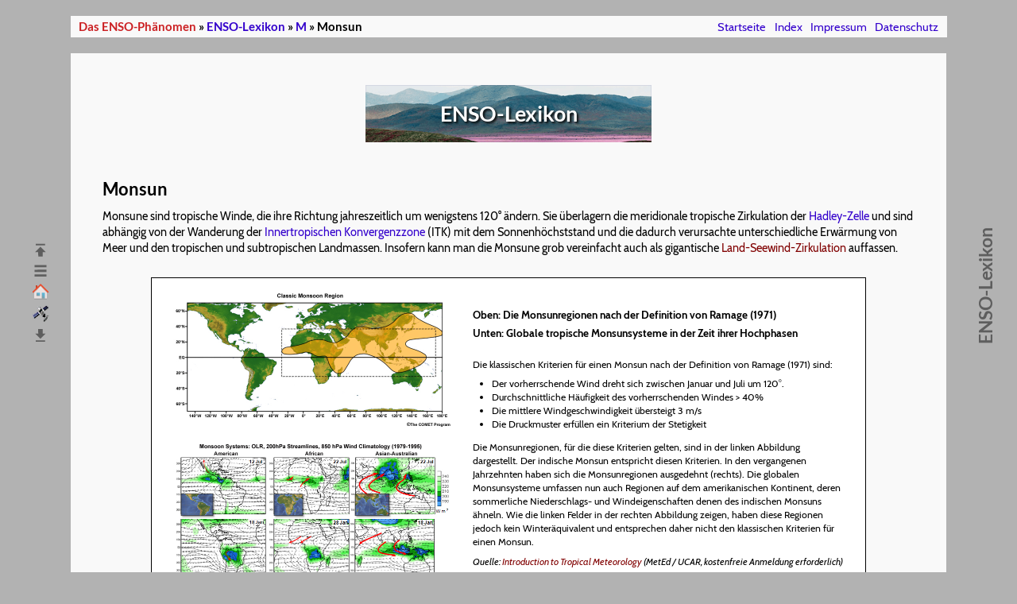

--- FILE ---
content_type: text/html; charset=UTF-8
request_url: https://www.enso.info/enso-lexikon/lemma/monsun
body_size: 4906
content:
<!DOCTYPE html>
<html lang="de">
<head>
	<meta charset="utf-8">

	<title>Monsun - ENSO-Lexikon</title>

	<meta name="robots" content="index, follow">
	<meta name="author" content="Kurt G. Baldenhofer, Nicolas Marschall">
	<meta name="copyright" content="Kurt G. Baldenhofer">

	<meta property="og:title" content="Monsun">
	<meta property="og:site_name" content="ENSO-Lexikon">
	<meta property="og:type" content="website">
	<meta property="og:url" content="https://www.enso.info/enso-lexikon/lemma/monsun">
	<meta property="og:image" content="https://www.enso.info/bild/enso-sharing.jpg">
	<meta property="og:image:width" content="1200">
	<meta property="og:image:height" content="630">
	<meta property="og:locale" content="de_DE">

	<meta name="viewport" content="width=device-width, initial-scale=1.0">
	<meta name="apple-mobile-web-app-capable" content="yes">
	<link rel="stylesheet" type="text/css" href="../fonts.css">
	<link rel="stylesheet" type="text/css" href="../../menue/style.css">
	<link rel="icon" type="image/x-icon" href="../../bild/icons/favicon.ico">	
	<link rel="index" href="https://www.enso.info/enso-lexikon/lexikon-m.html">
	<link rel="canonical" href="https://www.enso.info/enso-lexikon/lemma/monsun">
								
	<script type="application/ld+json">
	{
		"@context": "https://schema.org",
		"@type": "Article",
		"headline": "Monsun - ENSO-Lexikon",
		"author": [{
          "@type": "Person",
          "name": "Kurt G. Baldenhofer"
        }],
		"wordCount": "644"
	}
	</script>

	<script type="application/ld+json">
    {
      "@context": "https://schema.org",
      "@type": "BreadcrumbList",
      "itemListElement": [{
        "@type": "ListItem",
        "position": 1,
        "name": "ENSO-Lexikon",
        "item": "https://www.enso.info/enso-lexikon/"
	},{
        "@type": "ListItem",
        "position": 2,
        "name": "M",
        "item": "https://www.enso.info/enso-lexikon/lexikon-m.html"
	},{
		"@type": "ListItem",
		"position": 3,
		"name": "Monsun",
		"item": "https://www.enso.info/enso-lexikon/lemma/monsun"
		}]
	}
	</script>
    
</head>
<body>

<div id="anfang"></div>

<div id="navcontainer">
    <nav id="linksmitte">
        <ul id="lexnav">
            <li><a href="../lexikon-a.html">A</a></li>
            <li><a href="../lexikon-b.html">B</a></li>
            <li><a href="../lexikon-c.html">C</a></li>
            <li><a href="../lexikon-d.html">D</a></li>
            <li><a href="../lexikon-e.html">E</a></li>
            <li><a href="../lexikon-f.html">F</a></li>
            <li><a href="../lexikon-g.html">G</a></li>
            <li><a href="../lexikon-h.html">H</a></li>
            <li><a href="../lexikon-ij.html">I</a></li>
            <li><a href="../lexikon-ij.html">J</a></li>
            <li><a href="../lexikon-k.html">K</a></li>
            <li><a href="../lexikon-l.html">L</a></li>
            <li><a href="../lexikon-m.html">M</a></li>
            <li><a href="../lexikon-n.html">N</a></li>
            <li><a href="../lexikon-o.html">O</a></li>
            <li><a href="../lexikon-p.html">P</a></li>
            <li><a href="../lexikon-qr.html">Q</a></li>
            <li><a href="../lexikon-qr.html">R</a></li>
            <li><a href="../lexikon-s.html">S</a></li>
            <li><a href="../lexikon-tu.html">T</a></li>
            <li><a href="../lexikon-tu.html">U</a></li>
            <li><a href="../lexikon-vw.html">V</a></li>
            <li><a href="../lexikon-vw.html">W</a></li>
            <li><a href="../lexikon-xyz.html">X</a></li>
            <li><a href="../lexikon-xyz.html">Y</a></li>
            <li><a href="../lexikon-xyz.html">Z</a></li>
        </ul>
		<ul id="ensonav">
			<li><a href="#anfang" title="zum Seitenanfang"><img src="/bild/icons/nav-top.svg" width="22" height="22" alt="zum Seitenanfang"></a></li>
			<li><a href="../" title="zum Index"><img src="/bild/icons/menu.svg" width="22" height="22" alt="zum Index"></a></li>
			<li><a href="/" title="zur Startseite"><img src="/bild/icons/nav-home.svg" width="22" height="22" alt="zur Startseite"></a></li>
			<li><a href="/fe-lexikon/" title="zum Fernerkundungs-Lexikon"><img src="/bild/icons/nav-fe.png" width="22" height="25" alt="zum Fernerkundungs-Lexikon"></a></li>
			<li><a href="#ende" title="zum Seitenende"><img src="/bild/icons/nav-bot.svg" width="22" height="22" alt="zum Seitenende"></a></li>
		</ul>
    </nav>
	<div id="rechtsmitte">
		<p>ENSO-Lexikon</p>
	</div>
</div>

<header id="headerlex">
	<h1><a href="/">Das ENSO-Phänomen</a></h1>&nbsp;&raquo; <a href="../">ENSO-Lexikon</a> &raquo; <a href="../lexikon-m.html">M</a> &raquo; Monsun	<ul id="menu">
		<li><a href="/">Startseite</a></li>
		<li><a href="../" title="Index des ENSO-Lexikons">Index</a></li>
		<li><a href="/impressum.html" title="Impressum und Bedienungshinweise">Impressum</a></li>
		<li><a href="/datenschutz.html" title="Datenschutzerklärung">Datenschutz</a></li>
	</ul>
</header>

<main id="inhaltlex"> 

<h2 id="kapiteltitel" style="background-image:url(/bild/ensolex_back.png); width:12em;">
	ENSO-Lexikon 
</h2>

<article>
	<h2 id="monsun"> Monsun </h2> <p> Monsune sind tropische Winde, die ihre Richtung jahreszeitlich um wenigstens 120&deg; &auml;ndern. Sie &uuml;berlagern die meridionale tropische Zirkulation der <a href= "hadley">Hadley-Zelle</a> und sind abh&auml;ngig von der Wanderung der <a href="itk">Innertropischen Konvergenzzone</a> (ITK) mit dem Sonnenhöchststand und die dadurch verursachte unterschiedliche Erwärmung von Meer und den tropischen und subtropischen Landmassen. Insofern kann man die Monsune grob vereinfacht auch als gigantische&nbsp;<a href= "https://www.dwd.de/DE/service/lexikon/Functions/glossar.html?lv2=101518&amp;lv3=101564">Land-Seewind-Zirkulation</a>&nbsp;auffassen. </p> <table class="bild" width="900"> <tr> <td> <a href="../../bild/monsoon_regions_classic.jpg" class="image-popup" title="Die Monsunregionen nach der Definition von Ramage (1971)"><img src= "../../bild/monsoon_regions_classic.jpg" alt="monsoon_regions_classic" width="350" height="175"></a> </td> <td rowspan="2"> <p> <strong>Oben: Die Monsunregionen nach der Definition von Ramage (1971)</strong> </p> <p> <strong>Unten: Globale tropische Monsunsysteme in der Zeit ihrer Hochphasen</strong> </p><br> <p> Die klassischen Kriterien für einen Monsun nach der Definition von Ramage (1971) sind: </p> <ul> <li>Der vorherrschende Wind dreht sich zwischen Januar und Juli um 120°. </li> <li>Durchschnittliche Häufigkeit des vorherrschenden Windes &gt; 40% </li> <li>Die mittlere Windgeschwindigkeit übersteigt 3 m/s </li> <li>Die Druckmuster erfüllen ein Kriterium der Stetigkeit </li> </ul> <p> Die Monsunregionen, für die diese Kriterien gelten, sind in der linken Abbildung dargestellt. Der indische Monsun entspricht diesen Kriterien. In den vergangenen Jahrzehnten haben sich die Monsunregionen ausgedehnt (rechts). Die globalen Monsunsysteme umfassen nun auch Regionen auf dem amerikanischen Kontinent, deren sommerliche Niederschlags- und Windeigenschaften denen des indischen Monsuns ähneln. Wie die linken Felder in der rechten Abbildung zeigen, haben diese Regionen jedoch kein Winteräquivalent und entsprechen daher nicht den klassischen Kriterien für einen Monsun. </p> <p> <cite>Quelle: <a href="http://www.meted.ucar.edu/tropical/textbook_2nd_edition/navmenu.php?tab=4&amp;page=5.0.0">Introduction to Tropical Meteorology</a> (MetEd / UCAR, kostenfreie Anmeldung erforderlich)</cite> </p> </td> </tr> <tr> <td> <a href="../../bild/global_monsoons.jpg" class="image-popup" title="Globale tropische Monsunsysteme in der Zeit ihrer Hochphasen"><img src="../../bild/global_monsoons.jpg" alt= "global_monsoons" width="350" height="184"></a> </td> </tr> </table> <p> Seine stärkste Ausprägung und zugleich seinen Wortursprung hat der Begriff Monsun im Raum des&nbsp;<a href="https://de.wikipedia.org/wiki/Indischer_Ozean" title="Indischer Ozean">Indischen Ozeans</a>, vor allem in Bezug auf den&nbsp;<a href="https://de.wikipedia.org/wiki/Indischer_Monsun" title="Indischer Monsun">indischen</a>, aber auch auf den nordaustralischen und ostafrikanischen Monsun. </p> <p> Der <strong>Wintermonsun &uuml;ber Indien</strong> ist gleichzusetzen mit dem tropischen <a href="passat">Nordostpassat</a>, der trockene, k&uuml;hle Kontinentalluft &uuml;ber den indischen Subkontinent zur ITK f&uuml;hrt. Zum Sommer hin wandert die ITK &uuml;ber Indien nach Norden bis zum Himalaya, wodurch der s&uuml;dhemisph&auml;rische S&uuml;dostpassat die Nordhalbkugel erreicht und aufgrund der Rechtsablenkung durch die <a href="corioliskraft">Corioliskraft</a> auf der N-Halbkugel seine Richtung auf SW &auml;ndert. Die ozeanische Herkunft der Luftmassen f&uuml;hrt &uuml;ber Indien und auch &uuml;ber SO-Asien zu den lebenswichtigen Monsunniederschl&auml;gen. St&ouml;rungen im <a href="system">System</a> <a href="atmosphaere">Atmosph&auml;re</a> - <a href="meer">Ozean</a> k&ouml;nnen zu einer Verz&ouml;gerung oder zu einem Ausbleiben der Niederschl&auml;ge f&uuml;hren. Zusammenh&auml;nge von <a href="enso">ENSO</a>-Erscheinungen mit der Auspr&auml;gung der Monsune sind wahrscheinlich. </p> <p> 1877 erlebte der indische Subkontinent die schlimmste Hungerkatastrophe seiner Geschichte als Folge ausgebliebener Monsunregen. Um die Niederschlags-Schwankungen besser verstehen und deren Folge abmildern zu k&ouml;nnen, richtete die britische Kolonialverwaltung ein Observatorium ein. 1904 wurde Sir Gilbert <a href="walker">Walker</a> zu dessen Generaldirektor ernannt. Bei der Untersuchung globaler Wetterdaten erkannte er die <a href="so">Southern Oscillation</a> und deren Korrelation mit weltweiten Klimavariationen. </p> <table width="1020" class="bild"> <tr> <td> <p> <a href="../../bild/monsoon.jpg" class="image-popup" title="Korrelation des indischen Monsuns (Balkenl&auml;nge, Balkenrichtung) mit ENSO (Balkenfarbe)"><img src= "../../bild/monsoon.jpg" alt="monsoon" width="400" height="221"></a> </p> <p> <a href="../../bild/monsoon2.gif" class="image-popup"><img src="../../bild/monsoon2.gif" alt="monsoon2" width="400" height="27"></a> </p> </td> <td> <p> <strong>Korrelation des indischen Monsuns (Balkenl&auml;nge, Balkenrichtung)<br> mit ENSO (Balkenfarbe)</strong> </p> <p> Das Diagramm korreliert die Intensit&auml;t der Niederschl&auml;ge &uuml;ber Indien mit <a href="../../enso.html#elnino">Warm</a>- und <a href="../../enso.html#lanina">Kaltphasen</a> des ENSO-Zyklus. Die L&auml;nge der Balken gibt die relative St&auml;rke der indischen Monsun-Niederschl&auml;ge wider: Positive Werte bedeuten mehr Niederschlag als normal, die negativen Werte stehen f&uuml;r D&uuml;rren.<br> Die Farben stehen f&uuml;r die Intensit&auml;t von ENSO-Erscheinungen f&uuml;r die Zeit von Oktober bis Januar des betreffenden Jahrs: Rot ist ein <a href="elnino">El Ni&ntilde;o</a>-Ereignis, blau ein <a href="lanina">La Ni&ntilde;a</a>-Ereignis, der wei&szlig;liche Farbton repr&auml;sentiert normale Meeresoberfl&auml;chentemperaturen im &ouml;stlichen bis zentralen &auml;quatorialen Pazifik (<a href= "http://iridl.ldeo.columbia.edu/maproom/ENSO/Diagnostics.html">NINO3-Region</a>).<br> Es wird deutlich, dass die meisten D&uuml;rren w&auml;hrend Warmphasen auftreten und selten w&auml;hrend La Ni&ntilde;a-Ereignissen. Umgekehrt kommt es w&auml;hrend La Ni&ntilde;a-Ereignissen zu &uuml;berdurchschnittlichen Niederschlagsmengen. </p> <p> <cite>Quelle: <a href="http://iridl.ldeo.columbia.edu/maproom/ENSO/Climate_Impacts/India_Rainfall.html#tabs-1">IRI</a></cite> </p> </td> </tr> </table> <div class="einrueckung"> <p> Weitere Informationen: </p> <ul> <li> <a href="../../material/anhang/das_monsunklima_in_asien_paeth.pdf">Das Monsunklima in Asien</a> (H. Paeth, In: promet Heft 3/4, 2006) </li> <li> <a href="https://www.eskp.de/grundlagen/klimawandel/monsun-935719/">Monsun</a> (ESKP) </li> <li> <a href="https://diercke.westermann.de/content/s%C3%BCdasien-jahreszeitlicher-monsun-978-3-14-100383-3-101-4-1">Südasien - Jahreszeitlicher Monsun</a> (Diercke) </li> <li> <a href="../../material/anhang/enso_indian_monsoon.pdf">ENSO and the Indian Monsoon&hellip; not as straightforward as you&rsquo;d think</a> (<a href= "http://www.climate.gov/news-features/department/8443/all">NOAA ENSO Blog</a>) </li> </ul> </div>
</article>

<table id="stichnav"><tr><td style="text-align:left; font-size:0.9em; width:33%;"><a href="moche_kultur" title="vorheriges Stichwort"><img src="/bild/icons/nav-le.svg" width="18" height="18" alt="Pfeil nach links" style="vertical-align: top; margin-right:3px;">Moche-Kultur</a></td><td style="text-align:center; font-size:0.9em; width:33%;"><a href="../" title="Stichwortliste" rel="index"><img src="/bild/icons/menu.svg" width="18" height="18" alt="Stichwortliste" style="vertical-align: top; margin-right:5px;">Index</a></td><td style="text-align:right; font-size:0.9em; width:33%;"><a href="multivariat" title="nächstes Stichwort">multivariat<img src="/bild/icons/nav-re.svg" width="18" height="18" alt="Pfeil nach rechts" style="vertical-align: top; margin-left:3px;"></a></td></tr></table>
			

</main>

<div style="margin-bottom:50px"></div>
<div id="ende"></div>

<script src="/menue/scripts.js"></script>
<link rel="stylesheet" type="text/css" href="/menue/qtip-popup.min.css">

</body>
</html>

--- FILE ---
content_type: text/css
request_url: https://www.enso.info/enso-lexikon/fonts.css
body_size: 88
content:
@font-face{
	font-family:'Lato';
	font-style:normal;
	font-weight:700;
	font-display:swap;
	src:local('Lato Bold'), local('Lato-Bold'), url('fonts/lato-bold.woff2') format('woff2'), url('fonts/lato-bold.woff') format('woff');
}
@font-face {
	font-family:'Lato-fallback';
	size-adjust:97.33000000000006%;
	src:local('Arial');
}
@font-face{
	font-family:'Cabin';
	font-style:normal;
	font-weight:400;
	font-display:swap;
	src:local('Cabin Regular'), local('Cabin-Regular'), url('fonts/cabin-regular.woff2') format('woff2'), url('fonts/cabin-regular.woff') format('woff');
}
@font-face {
	font-family:'Cabin-fallback';
	size-adjust:94.63000000000004%;
	src:local('Arial');
}
@font-face{
	font-family:'Cabin';
	font-style:normal;
	font-weight:700;
	font-display:swap;
	src:local('Cabin Bold'), local('Cabin-Bold'), url('fonts/cabin-bold.woff2') format('woff2'), url('fonts/cabin-bold.woff') format('woff');
}
@font-face{
	font-family:'Cabin';
	font-style:italic;
	font-weight:400;
	font-display:swap;
	src:local('Cabin Italic'), local('Cabin-Italic'), url('fonts/cabin-italic.woff2') format('woff2'), url('fonts/cabin-italic.woff') format('woff');
}

--- FILE ---
content_type: text/css
request_url: https://www.enso.info/menue/style.css
body_size: 6212
content:
@charset "UTF-8";

/* Stylesheets ENSO */

/* Schriften */

@font-face{
	font-family:'Lato';
	font-style:normal;
	font-weight:700;
	font-display:swap;
	src:local('Lato Bold'), local('Lato-Bold'), url('fonts/lato-bold.woff2') format('woff2'), url('fonts/lato-bold.woff') format('woff');
}
@font-face {
	font-family:'Lato-fallback';
	size-adjust:97.33000000000006%;
	src:local('Arial');
}
@font-face{
	font-family:'Cabin';
	font-style:normal;
	font-weight:400;
	font-display:swap;
	src:local('Cabin Regular'), local('Cabin-Regular'), url('fonts/cabin-regular.woff2') format('woff2'), url('fonts/cabin-regular.woff') format('woff');
}
@font-face {
	font-family:'Cabin-fallback';
	size-adjust:94.63000000000004%;
	src:local('Arial');
}
@font-face{
	font-family:'Cabin';
	font-style:normal;
	font-weight:700;
	font-display:swap;
	src:local('Cabin Bold'), local('Cabin-Bold'), url('fonts/cabin-bold.woff2') format('woff2'), url('fonts/cabin-bold.woff') format('woff');
}
@font-face{
	font-family:'Cabin';
	font-style:italic;
	font-weight:400;
	font-display:swap;
	src:local('Cabin Italic'), local('Cabin-Italic'), url('fonts/cabin-italic.woff2') format('woff2'), url('fonts/cabin-italic.woff') format('woff');
}

/* Inline-Tags */

h1 {
	font-size: 11pt;
	margin: 0;
	padding: 0;
	display: inline;
	font-weight: 700;
	font-family: Lato, Lato-fallback, sans-serif;
	color: #CB2023
}
h1 a:link, h1 a:visited, h1 a:active {
	color: #CB2023;
}
h2 {
	font-size: 11pt;
	margin: 0;
	padding: 0;
	display: inline;
	font-weight: 700;
}
h3 {
	font-size: 1.1em;
	margin-top: 1.5em;
	margin-bottom: 0.5em;
	font-family: Lato, Lato-fallback, sans-serif;
	font-weight: 700;
}
h4 {
	font-size: 1.0em;
	margin-top: 1.5em;
	margin-bottom: 0.5em;
	font-family: Lato, Lato-fallback, sans-serif;
	font-weight: 700;
}
h5 {
	font-size: 0.9em;
	margin-top: 1.0em;
	margin-bottom: 0.5em;
	font-family: Lato, Lato-fallback, sans-serif;
	font-weight: 700;
}
h6 {
	font-size: 0.9em;
	margin-top: 1.0em;
	margin-bottom: 0.5em;
	text-decoration:underline;
	font-family: Lato, Lato-fallback, sans-serif;
	font-weight: 700;
}
p {
	font-size: 0.9em;
	margin-bottom: 0.5em;
	line-height: 1.4em;
}
sub {
    vertical-align: baseline;
    font-size: 0.7em;
}
sup {
    vertical-align: top;
    font-size: 0.7em;
    position: relative;
    top: -0.25em;
}
a:link {
	color:#3300CC;
	text-decoration:none;
}
a:visited {
	color:#3300CC;
	text-decoration:none;
}
a:active {
	color:#3300CC;
}
a[href^="http:"] {
	color:#800000;
}
a[href^="ftp:"] {
	color:#800000;
}
a[href^="https:"] {
	color:#800000;
}
a[href^="file:"] {
	color:#e6007e;
}
a[href*="material/"] {
	color:#df7000;
}
a[href*="interaktion/"] {
	color:#df7000;
}
a:hover {
	color:#CB2023;
	text-decoration:none;
}

abbr:hover {
	cursor: help;
}
abbr[title], span[title] {
	border-bottom: 1px dotted;
	cursor:help;
	text-decoration: none;
}
cite {
	font-weight: normal;
	font-style: oblique;
	text-align: left;
	display: block;
	margin-top:0.7em;
	font-size: 0.9em;
}
p cite {
	font-size:1em !important;
}
hr {
	margin:0 auto;
	width:85%;
	height:1px;
	clear:both;
}

/* Content-Klassen */

.bild {
	margin: 1em auto;
	border-style:solid;
	border-color:black;
	border-width:1px;
	background-color:#FFFFFF;
	margin-top:2em;
	margin-bottom:2em;
	font-size:0.85em;
	border-spacing:2.0em 1em;
}
div.bild {
	padding-bottom:1.5em;
}
.bild strong {
	font-size:1.1em;
}
.bild-rechts {
	float:right;
	margin-top:0.5em;
	margin-bottom:2em;
	margin-left:1.5em;
	clear:both;
	border-style:solid;
	border-width:1px;
	padding-top:0.2em;
	padding-bottom:0.2em;
	background-color:#FFFFFF;
	text-align:center;
	font-weight:700;
	font-size:0.75em;
}
.bild-rechts img {
	margin: 0 auto;
	margin-top:0.2em;
	display: block;
}
.bild-rechts p {
	font-weight:normal;
	margin-top:1em;
	margin-left:0.5em;
	margin-bottom:1em;
	margin-right:0.5em;
}
.bild-links {
	float:left;
	margin-top:0.5em;
	margin-bottom:2em;
	margin-right:2em;
	clear:both;
	border-style:solid;
	border-width:1px;
	padding-top:0.2em;
	padding-bottom:0.2em;
	background-color:#FFFFFF;
	text-align:center;
	font-weight:700;
	font-size:0.75em;
}
.bild-links img {
	margin: 0 auto;
	margin-top:0.2em;
	display: block;
}
.bild-links p {
	font-weight:normal;
	margin-top:1em;
	margin-left:0.5em;
	margin-bottom:1em;
	margin-right:0.5em;
}
table.linksbuendig th, table.linksbuendig td, table.linksbuendig cite, table.linksbuendig p, td.linksbuendig, td.linksbuendig cite, td.linksbuendig p, tr.linksbuendig, tr.linksbuendig cite, tr.linksbuendig p, th.linksbuendig  {
	text-align:left;
}
table.linksbuendig th, table.zentriert td, table.zentriert cite, table.zentriert p, td.zentriert, td.zentriert cite, td.zentriert p, tr.zentriert, tr.zentriert cite, tr.zentriert p, th.zentriert {
	text-align:center;
}
.tabelle {
	margin: 1em auto;
	margin-bottom:2em;
	padding-bottom:0.2em;
	text-align:center;
	font-weight:700;
	font-size:0.9em;
}
.bild p:last-of-type, .bild-links p:last-of-type, .bild-rechts p:last-of-type {
	margin-bottom:0em;
}
.tabelle p {
	text-align:center;
	font-size:0.9em;
	font-weight:normal;
	margin-top:1em;
	margin-left:0.5em;
	margin-bottom:1em;
	margin-right:0.5em;
}
.tabelle table {
	margin: 1em auto;
	border:3px solid gray;
	border-style:ridge;
	border-collapse:collapse;
	margin-bottom:0.2em;
	empty-cells:show;
}
table caption {
	caption-side:top;
	padding-bottom:0.5em;
	font-weight:700;
}
.tabelle th {
	border:1px solid gray;
	border-style:solid;
	padding:4px;
	background-color:#E0E0E0;
	font-size:0.9em;
	font-weight:700;
}
.tabelle td {
	border:1px solid gray;
	border-style:solid;
	padding:4px;
	padding-left:6px;
	background-color:#EEEEEE;
	font-size:0.9em;
	font-weight:normal;
	text-align:left;
}
table.oben td {
	vertical-align:top;
}
.tabelle td ul {
	font-size:1em;
}
.tabelle cite {
	font-size:0.9em;
	font-weight:normal;
	font-style:oblique;
}
.tabelle table cite {
	font-style:normal;
	font-size:1.1em;
}
.linksbuendig {
	text-align: left;
}
.zentriert {
	text-align: center;
}
blockquote, aside {
	width:80%;
	margin: 2em auto;
	border-style:solid;
	border-width:1px;
	padding:1.5em;
	background-color:#E6F0FA;
}
blockquote cite {
	font-size:0.9em;
	font-weight:normal;
	font-style:oblique;
}

main ul, main ol {
	font-size:0.9em;
	margin-top:0.2em;
	margin-bottom:1em !important;
	margin-left:2em;
	line-height: 1.4em;
}
main ul ul ul, main ol ol ol {
	margin-top:0.2em;
	margin-bottom:0.2em;
}
main#inhaltlex ul, main#inhaltlex ol {
	font-size:0.9em;
	margin-top:0.4em;
	margin-bottom:1em;
	margin-left:2em;
	line-height: 1.4em;
}
ul.zweispaltig-schmal, ul.dreispaltig-schmal {
	float: left;
	width: 32em;
	margin-top: 0.3em;
	margin-bottom: 0.5em;
	margin-left: 1.5em;
	padding: 0;
}
ul.zweispaltig-schmal li {
	float: left;
	width: 15em;
	margin: 0;
	padding: 0;
}
ul.dreispaltig-schmal li {
	float: left;
	width: 10em;
	margin: 0;
	padding: 0;
}
ul.lex {
	width: 63em;
	padding-top: 1em;
	padding-left: 20px;
}
ul.lex li {
	float: left;
	width: 21em;
	max-width: 80%;
	font-size:0.95em;
	line-height:1.5em;
	margin-right:15px;
}
ul.zweispaltig {
	width:980px;
	max-width:100%;
	display:inline-block;
	clear:both;
}
ul.zweispaltig li {
	float: left;
	width: 460px;
}
ul.dreispaltig {
	width: 980px;
	max-width: 100%;
	display:inline-block;
	clear:both;
}
ul.dreispaltig li {
	float: left;
	width: 290px;
	margin:0 10px 0 12px;
}
p.siehe{
	font-size:0.9em;
}
.einrueckung {
	padding:0.5em;
	padding-left:2.0em;
	padding-bottom:0.4em;
	margin-top:0.5em;
	margin-bottom:0.6em;
	font-size:1em;
}
.einrueckung h4 {
	margin-top:0.1em;
}
.einrueckung h5 {
	margin-top:0.1em;
}
.einrueckung h6 {
	margin-top:0.1em;
}
p.weitinfo + ul > li {
	font-size: 0.8em 
}
p.weitinfo + ul.zweispaltig {
	margin-bottom: 0 !important;
}
p.weitinfo + ul.dreispaltig {
	margin-bottom: 0 !important;
}
p.weitinfo + ul.zweispaltig > li {
	background: none;
	list-style-type: disc;
	margin-right:30px;
	padding: 0px;
}
p.weitinfo + ul.dreispaltig > li {
	background: none;
	list-style-type: disc;
	margin-right:30px;
	padding: 0px;
}

/* Produktspezifische Besonderheiten */

* {
	margin: 0;
	padding: 0;
}
body {
	color: black;
	font-family: Cabin, Cabin-fallback, sans-serif;
	font-size: 100.01%;
	background-color: #B2B2B2;
}
header, footer, #navcontainer {
	width: 1200px;
	margin: 0 auto;
	max-width: 100%;
	overflow: hidden;
}
header {
	font-family: Lato, Lato-fallback, sans-serif;
	font-size: 11pt;
	width: 1088px;
	padding: 5px;
	padding-left: 10px;
	margin: 20px auto;
	background-color: #F9F9F9;
	border: 0;
	position: relative;
	font-weight: 700;
}
#header-1 {
	text-align: center;
	font-family: Lato, Lato-fallback, sans-serif;
	font-size: 36pt;
	color: #CB2023;
	margin-bottom: 0;
	font-weight: 700;
	text-shadow: 2px 2px 4px rgba(150, 150, 150, 1);
}
#header-2, #header-3 {
	text-align: center;
	font-family: Lato, Lato-fallback, sans-serif;
	font-size: 15pt;
	font-weight: 700;
}
#header-3 {
	margin-bottom: 30px;
}
#headerie {
	display: none;
}
#headerprint, #headermobil {
	display: none;
}
header ul {
	margin-top: 0;
	list-style: none;
	display: inline;
	font-weight: normal;
	position:absolute;
	right:0.7em;
	max-width:350px;
	overflow:hidden;
}
header ul li {
	display: inline;
	margin-left: 0.5em;
}

header a {
	text-decoration:none;
}
.zwu {
	clear:both;
	background:#EEE;
	margin-left:-40px;
	margin-right:-40px;
	margin-top:25px;
	margin-bottom:20px;
}
.zwu p {
	margin-left:40px;
	font-family: Lato, Lato-fallback, sans-serif;
	font-size:13pt;
	padding-top:10px;
	padding-bottom:10px;
	font-weight:700;
}
article {
	clear:both;
	margin-top: 1.5em;
	margin-bottom: 0.5em;
}
article h3 {
	font-weight: 700;
	font-size: 1em;
	font-family: Lato, Lato-fallback, sans-serif;
}
article h2 {
	clear:both;
	display:block;
	font-weight: 700;
	font-size: 1.4em;
	text-align: left;
	margin-top: 2em;
	padding-bottom: 0.5em;
	font-family: Lato, Lato-fallback, sans-serif;
}
#stichnav {
	width:100%;
	background-color:#DDD;
	padding:7px;
	margin-top:30px;
}
#stichnav a {
	border-bottom:0px;
}
aside {
	text-align:center;
	width:650px;
	margin: 1em auto;
	padding:1em;
	max-width:93%;
}
img {
	border:0;
}
#menu {
	font-family: Cabin, Cabin-fallback, sans-serif;
}
.print {
	display:none;
}
#linksmitte {
	top: 50%;
	position: fixed;
}
#navigation {
	position: relative;
	border: none;
	margin: 0px;
	margin-top: -3em;
	margin-left: -40px;
	list-style: none;
	width: 1.45em;
	padding:3px;
}
#navigation img {
	margin: 0;
	border: 0;
}
#ensonav, #fenav {
	margin-top: -3.5em;
	margin-left: -20px;
	width:31px;
	height:120px;
	border:0;
	padding:0;
	list-style-type:none;
}
#lexnav {
	position: absolute;
	margin: 2em;
	margin-top: -20em;
	margin-left: -70px;
	padding: 0.5em;
	list-style: none;
	width: 1.0em;
	text-align:center;
}
#lexnav a {
	text-decoration:none;
	color:#5e5e5e;
}
#lexnav a:hover {
	text-decoration:none;
	color:#cb2023;
}
#lexnav li {
	margin-top:1px;
	margin-bottom:1px;
	padding-top:1px;
	padding-bottom:1px;
	font-family: Lato, Lato-fallback, sans-serif;
	font-weight: 700;
	font-size:13pt;
}
#rechtsmitte {
	position: fixed;
	top: 50%;
	height: 50px;
	width: 350px;
	z-index:-1;
	margin-top:-25px;
	margin-left: 1040px;
	font-family: Lato, Lato-fallback, sans-serif;
	font-size: 19pt;
	color: #5e5e5e;
	font-weight: 700;
	text-align: center;
	-webkit-transform: rotate(-90deg);
	-moz-transform: rotate(-90deg);
	-ms-transform: rotate(-90deg);
	-o-transform: rotate(-90deg);
	filter: progid:DXImageTransform.Microsoft.BasicImage(rotation=3);
	transform: rotate(-90deg);
}
main, main#inhaltlex {
	background-color: #F9F9F9;
	width: 1022px;
	min-height: 85vh;
	margin: 20px auto;
	padding-left: 40px;
	padding-right: 40px;
	padding-top: 20px;
	padding-bottom: 30px;
	display: block;
}
#linklegende {
	width:26em;
	max-width:100%;
	margin:0 auto;
	margin-top:1em;
	text-align:center;
	padding-top:0.5em;
	padding-bottom:0.7em;
}
.navlist {
	font-family:Cabin, Cabin-fallback, sans-serif;
	font-size:0.7em;
	font-weight:700;
	text-align:center;
	line-height:1.5em;
}
.navlist li {
	display:inline;
	padding:0 0.9em;
	border-right:1px solid #009;
}
.navlist li.last {
	border:none;
}
.navlist a {
	text-decoration:none;
}
.navlist a:hover {
	text-decoration:underline;
}
#kapiteltitel {
	margin:20px auto;
	display: block;
	text-align:center;
	font-family: Lato, Lato-fallback, sans-serif;
	font-weight: 700;
	font-size: 20pt;
	padding: 20px;
	background-repeat: no-repeat;
	background-size: cover;
	background-color: #00096C;
	color: #FFF;
	text-shadow: 2px 2px 3px rgba(0, 0, 0, 1);
}
.replace {
	background-color: transparent !important;
	padding: 0;
}
#kapiteltiteltr {
	margin:20px auto;
	text-align:center;
}
#kapgliederung {
	margin:1.5em auto;
	text-align:center;
	padding:0.5em;
}
#kapgliederung-nav {
	margin-top: 0.8em;
}
.kontaktkasten {
	margin:0 auto;
	margin-top:0.5em;
	margin-bottom:1em;
	text-align:center;
}
#gliederung {
	margin:1.5em auto;
	text-align:left;
	padding:0.5em;
	font-size:1.2em;
	width:35em;
	max-width:98%;
}
#gliederung h3 {
	font-size:0.9em;
	text-align:center;
	margin-top:0.2em;
	margin-bottom:1.7em;
}
#gliederung ul ul {
	list-style-type:circle;
}
#kapgliederung ul {
	font-size:0.9em;
	text-align:left;
	list-style-position:outside;
	margin-left:1.5em;
	margin-bottom:0.5em;
}
#kapgliederung ul ul, ul.textgliederung {
	font-size: 0.95em !important;
	margin-top: 1px !important;
	margin-bottom: 0.5px !important;
}
#kapgliederung h3 {
	font-size:1em;
	margin-top:0.2em;
	margin-bottom:0.7em;
}
#hinweis {
	width:75%;
	margin: 2em auto;
	border-style:solid;
	border-width:1px;
	padding:0.5em;
	padding-bottom:0.3em;
	background-color:#ffffff;
	min-height:4.5em;
}
#version {
	text-align:center;
	margin-bottom:15px;
}
footer {
	clear: both;
	margin: 1em auto;
	margin-bottom: 50px;
	padding: 0.2em;
	padding-top: 0.3em;
	list-style: none;
	width: 9em;
}
footer ul {
	list-style: none;
	display: inline;
}
footer ul li {
	display: inline;
}
#home {
	margin-top:0.5em;
	margin-bottom:0.5em;
}
#footerhome {
	margin-left:0.2em;
}
.lexbuchstabe {
	color:#D41531;
	font-size:1.4em;
}
.buchs {
	font-size:1.4em;
	font-weight:700;
	font-family:Cabin, Cabin-fallback, sans-serif;
	color:#D41531;
	display:block;
}
.untertitel {
	margin-top:20px;
	margin-left:-29px;
	margin-bottom:-7px;
	list-style:none;
}
.mobile {
	display: none;
}


/* Plugins */

.qtip-light {
	border-color: #aaa !important;
	background-color: #eee !important;
}
.qtip-content {
	font-size: 10pt;
	line-height: 12pt;
	font-family: Cabin, Cabin-fallback, sans-serif;
	box-shadow: 10px 10px 10px silver;
}
a.image-popup{
	cursor:zoom-in;
}
a.video-popup{
	cursor:zoom-in;
}

/* Responsive Einstellungen Desktop */

@media (max-width: 1400px) {
	#navigation {
		margin-left: -20px;
	}
	#ensonav, #fenav {
		margin-left: 5px;
	}
	#lexnav {
		margin-left: -40px;
	}
}
@media (max-width: 1300px) {
	#rechtsmitte {
		right: -145px;
	}
	#navigation {
		margin-left: -10px;
	}
	#lexnav {
		display: none;
	}
	#ensonav, #fenav {
		margin-left: 0px;
	}
}
@media (max-width: 1240px) {
	header {
		/* margin 20px auto; */
		width: 1086px;
	}
	header#headerlex {
		width: 1086px;
	}
	#rechtsmitte {
		right: -155px;
	}
	#navigation, #ensonav, #fenav {
		margin-left: 8px;
	}
	.zwu {
		margin-left:-20px;
		margin-right:-20px;
	}
	.zwu p {
		margin-left:20px;
	}
}
@media (max-width: 1200px) {
	#rechtsmitte {
		display: none;
	}
}
@media (max-width: 1180px) {
	#linksmitte {
		display: none;
	}
}
@media (max-width: 1110px) {
	main {
		padding-left:20px !important;
		padding-right:20px !important;
	}
	header, header#headerlex {
		width: 1046px;
	}
}

/* Responsive Einstellungen Mobilgeräte */

@media (max-width: 1061px) {
	/* Inline-Tags */
	h1 {
		font-size: 1em;
	}
	h2 {
		font-size: 0.9em;
		font-weight: normal;
	}
	#gliederung h3 {
		font-size:1.1em;
	}
	h5 {
		font-size: 1em;
	}
	h6 {
		font-size: 1em;
		font-weight:normal;
	}
	p {
		font-size: 1em;
	}
	hr {
		width:100%;
	}
	/* Content-Klassen */
	.bild, .bild-links, .bild-rechts {
		margin-top: 15px;
		margin-bottom: 15px;
		margin-left: 0px;
		padding:0.2em;
		max-width: 100% !important;
	}
	.bild {
		margin: 15px auto;
	}
	.bild ul li, .bild-links ul li, .bild-rechts ul li {
		font-weight:normal;
		font-size:1em;
		text-align:left;
	}
	.bild p, .bild-links p, .bild-rechts p {
		clear: both;
		font-weight:normal;
		font-size:1em;
		margin-top: 5px;
		margin-bottom: 5px;
		max-width: 100% !important;
	}
	.bild img, .bild-links img, .bild-rechts img {
		border: none;
		display: table-cell;
		margin: 0 auto;
		margin-top: 1em;
		margin-bottom: 0.2em;
		width: auto !important;
		height: auto !important;
		max-width: 100% !important;
		clear: both;
	}
	.bild cite a, .bild-links cite a, .bild-rechts cite a {
		-ms-word-break: break-all;
		word-break: break-all;
		-webkit-hyphens: auto;
		-moz-hyphens: auto;
		hyphens: auto;
	}
	.tabelle cite {
		font-size:0.8em;
	}
	.tabelle, .tabelle table {
		max-width:100%;
		width:100% !important;
	}
	.tabelle th {
		font-size:0.8em;
	}
	.tabelle td {
		font-size:0.8em;
	}
	blockquote {
		width: auto !important;
		margin: 1.5em 0;
	}
	ul.zweispaltig, ul.dreispaltig, ul.zweispaltig-schmal, ul.dreispaltig-schmal, ul.lex {
		max-width: 100%;
		float: none;
	}
	ul.lex {
		padding-left:40px;
	}
	/* Produktspezifische Besonderheiten */
	body {
		background-color: #F9F9F9;
		max-width: 100%;
		margin: 10px;
		padding-top: 0 !important;
	}
	header, main, #navcontainer {
		max-width: 100% !important;
		margin-left: 0 !important;
		margin-right: 0 !important;
	}
	header, header#headerlex {
		width: auto;
		font-size:1.2em;
		padding: 0.3em;
		padding-left: 0.5em;
		margin: 0;
		font-weight: normal;
		background-color: white;
		border: 1px solid silver;
		position: relative;
	}
	#headermobil {
		text-align:center;
		margin: 0.5em;
		position: relative;
		margin-bottom: 2em;
	}
	#headermobil img {
		max-width: 100%;
		height: auto !important;
	}
	#headerprint, #headermp, #headerie, .show, .oni-tabelle {
		display: none;
	}
	header ul {
		margin-top: 0.2em;
		margin-left: 0;
		display: block;
		max-width:100%;
		font-size:0.8em;
		right: auto;
		position: relative;
	}
	header ul li {
		margin-left: 0;
		margin-right: 1em;
	}
	#header-1 {
		margin-top: 20px;
	}
	#kapgliederung {
		max-width: 100%;
		padding-right: 0px !important;
		padding-left: 0px !important;
	}
	#linksmitte {
		display: none;
	}
	.mobile {
		display: block;
		text-align:center;
		font-size:smaller;
		padding-top:5px;
	}
	#linksmitte-startseite {
		display: none;
	}
	#navigation {
		display: none;
	}
	#navigation-startseite {
		display: none;
	}
	#navigation img {
		display: none;
	}
	.navlist {
		font-size:1em;
		font-weight:normal;
	}
	.navlist li {
		display: block !important;
		border:solid 1px;
		margin-bottom: 0.5em;
		padding: 0.2em;
		background-color: #FFFFFF;
	}
	#kapiteltitel {
		margin: 0px auto;
		margin-top: 20px;
		padding-left: 0;
		padding-right: 0;
		max-width: 100%;
	}
	#lexnav {
		display: none;
	}
	#lexnav a {
		display: none;
	}
	#lexnav li {
		display: none;
	}
	.lexbuchstabe {
		margin-top: 2em;
		margin-bottom: 0;
	}
	#rechtsmitte {
		display: none;
	}
	main, main#inhaltlex {
		width: auto;
		margin: 0;
		padding: 10px !important;
	}
	main ul ul, main ol ol {
		margin-bottom:0em;
	}
	main ul li, main ol li {
		margin-top:0.2em;
		margin-bottom:0.4em;
	}
	main#inhaltlex ul, main#inhaltlex ol {
		font-size:1em;
	}
	.print, .notmobile {
		display:none;
	}
	.einrueckung {
		max-width: 100%;
		width: auto !important;
	}
	.mehrspaltige-links td {
		display:inline;
	}
	article h3 {
		font-size: 1.2em;
	}
	article {
		margin-left:0;
	}
	.zwu { /* Abschnitte im Impressum */
		margin-left:0;
		margin-right:0;
	}
	.zwu p {
		margin-left:10px;
	}
	#version {
		text-align:left;
	}
	.kontaktkasten {
		margin-top:1.5em;
		margin-bottom:1em;
		text-align:center !important;
		float: none !important;
		padding:0 !important;
	}
	#mehrwert {
		margin-left: 2em !important;
	}
	.kh {
		text-align:center;
		font-size:1em;
		margin-top:0.7em;
	}
	.spaltenbild {
		max-width: 100%;
	}
	#pretabelle {
		font-size: 0.6em;
	}
	#produktname, #author {
		display: block;
		margin-top: 0.7em;
	}
	#blau {
		background: none !important;
		width: auto !important;
	}
	.untertitel {
		margin-left:-17px;
		font-weight: bold;
	}
	#linklegende {
		margin-bottom:1.5em;
	}
	footer {
		padding:3px;
		max-width: 100%;
	}
	#inhaltlex+footer {
		width: 18em;
	}
	footer#felexfooter {
		width: 12em;
		padding-left:3em;
	}
	#footerhome {
		margin-left:0.8em;
	}
	footer ul li {
		margin-left: 0.5em;
		margin-right: 0.5em;
	}
	footer img {
		width: 50px;
		height: 50px;
	}
	video {
		max-width: 100%;
		height: auto;
	}
}
@media (min-width: 801px) and (max-width: 1061px) {
	.bild, .bild-links, .bild-rechts {
		display: block;
	}
}	
@media (max-width: 800px) {
	#stichnav {
    	font-size:0;
	}
	#stichnav img {
    	width: 50px;
    	height: 50px;
	}

	.scroll {
		overflow:auto;
		white-space:nowrap;
	}
	cite {
		text-align: center;
		font-size: 0.8em;
	}
	img {
		border: none;
	}
	main, main#inhaltlex {
		width: auto;
		margin: 0;
		padding: 5px !important;
	}
	#kapgliederung {
		width:auto !important;
		margin:1.5em 0 !important;
	}
	#kapgliederung ul li {
		margin-top:0.2em;
		margin-bottom:0.4em;
	}
	#gliederung {
		padding:0;
	}
	#kapgliederung-nav {
		display:none;
	}
	ul.zweispaltig-schmal, ul.dreispaltig-schmal {
		float: none;
		width: auto;
	}
	ul.zweispaltig-schmal li, ul.dreispaltig-schmal li {
		float: none;
		width: auto;
	}
	ul.lex {
		margin-left: 10px !important;
	}
	ul.lex li {
		float: none;
		width: auto;
		font-size: 1.2em;
	}
	li.last {
		margin-bottom:1.5em;
	}
	.bild, .bild-links, .bild-rechts {
		margin-top: 15px;
		margin-bottom: 15px;
		margin-left: 0px;
		margin-right: 0px;
		padding-top: 0.8em;
		padding-bottom: 1em !important;
		padding-left: 0;
		padding-right: 0;
		width:100% !important;
		max-width:100% !important;
		table-layout: fixed;
		border-spacing: 1em;
	}
	.bild td, .bild-links td, .bild-rechts td {
		border: none;
		text-align:center;
		font-weight:bold;
		font-size:1em;
		padding-top: 10px !important;
		padding-bottom: 15px !important;
		display: block;
		clear: both; 
		width: 100% !important;
		max-width: 100% !important;
		height:auto !important;
	}
	.bild-rechts+ul {
		clear:both;
	}
	.bild img, .bild-links img, .bild-rechts img {
		display: block;
	}
	.einrueckung {
		font-size:0.9em;
	}
}
@media (max-width: 600px) {
	#header-1 {
		font-size: 28pt;
	}
	#header-2, #header-3 {
		font-size: 13pt;
	}
}
@media (max-width: 500px) {
	#header-1 {
		font-size: 25pt;
		margin-top: 35px;
	}
	#header-2, #header-3 {
		font-size: 11pt;
	}
}
@media (max-width: 400px) {
	#header-1 {
		font-size: 22pt;
		margin-top: 30px;
	}
	#header-2, #header-3 {
		font-size: 10pt;
	}
	.linebreak {
		display: none;
	}
	header ul {
		font-size:0.7em;
	}
}
@media (max-width: 699px) and (orientation: landscape) {
	.linebreak {
		display: none;
	}
	#header-1 {
		margin-top: 25px;
	}
}

/* Druck-Einstellungen */

@media print {
	body {
		background-color: white;
	}
	.show {
		display: none;
	}
	header, #ensonav, #fenav {
		display: none;
	}
	#headerie {
		display: none;
	}
	#headerprint {
		text-align:center;
	}
	#headerprint h1 {
		display:block;
		font-size:2em;
		margin-bottom:0;
	}
	#headerprint h2 {
		display:block;
		font-size:1em;
		margin-bottom:1em;
	}
	#navigation, header ul, footer, #lexnav {
		display: none;
	}
	.navlist a {
		text-decoration:none;
	}
	#kapiteltiteltr {
		display:none;
	}
	#kapgliederung {
		border:none;
		margin:0 auto;
	}
	#rechtsmitte {
		display:none;
	}
}

--- FILE ---
content_type: image/svg+xml
request_url: https://www.enso.info/bild/icons/nav-top.svg
body_size: 323
content:
<?xml version="1.0" encoding="UTF-8"?><svg id="Ebene_1" xmlns="http://www.w3.org/2000/svg" viewBox="0 0 23.87 23.87"><defs><style>.cls-1{fill:#5e5e5e;}.cls-2{fill:none;stroke:#5e5e5e;stroke-linejoin:round;stroke-width:6px;}.cls-3{fill:#9e9d9d;stroke:#606060;stroke-miterlimit:10;stroke-width:2px;}</style></defs><g><line class="cls-2" x1="11.81" y1="13.39" x2="11.82" y2="20.39"/><polygon class="cls-1" points="19.1 14.36 4.53 14.37 11.81 7.08 19.1 14.36"/></g><line class="cls-3" x1="5.45" y1="4.1" x2="18.18" y2="4.08"/></svg>

--- FILE ---
content_type: image/svg+xml
request_url: https://www.enso.info/bild/icons/nav-le.svg
body_size: 181
content:
<?xml version="1.0" encoding="UTF-8"?><svg id="Ebene_1" xmlns="http://www.w3.org/2000/svg" viewBox="0 0 23.87 23.87"><defs><style>.cls-1{fill:#5e5e5e;}.cls-2{fill:none;stroke:#5e5e5e;stroke-linejoin:round;stroke-width:6px;}</style></defs><line class="cls-2" x1="12.47" y1="12.01" x2="19.47" y2="12.02"/><polygon class="cls-1" points="13.46 4.72 13.45 19.3 6.16 12.01 13.46 4.72"/></svg>

--- FILE ---
content_type: image/svg+xml
request_url: https://www.enso.info/bild/icons/nav-home.svg
body_size: 1569
content:
<?xml version="1.0" encoding="UTF-8"?><svg id="Ebene_1" xmlns="http://www.w3.org/2000/svg" xmlns:xlink="http://www.w3.org/1999/xlink" viewBox="0 0 23.87 23.87"><defs><style>.cls-1{fill:url(#Unbenannter_Verlauf_63-2);}.cls-2{fill:#ebe1e0;}.cls-3,.cls-4{opacity:.69;stroke:#898989;}.cls-3,.cls-4,.cls-5,.cls-6{fill:none;stroke-miterlimit:10;}.cls-7{fill:url(#Unbenannter_Verlauf_65);stroke:#e84c2d;stroke-linecap:round;stroke-linejoin:round;}.cls-7,.cls-5{stroke-width:2px;}.cls-4{stroke-width:.5px;}.cls-5{stroke:#c6472e;}.cls-6{opacity:.16;stroke:#000;}.cls-8{fill:url(#Unbenannter_Verlauf_63);}</style><linearGradient id="Unbenannter_Verlauf_63" x1="12.7" y1="20.45" x2="18.8" y2="14.35" gradientUnits="userSpaceOnUse"><stop offset="0" stop-color="#8c9695"/><stop offset=".68" stop-color="#5cb5d6"/></linearGradient><linearGradient id="Unbenannter_Verlauf_63-2" x1="6.56" y1="17.66" x2="10.97" y2="13.26" xlink:href="#Unbenannter_Verlauf_63"/><linearGradient id="Unbenannter_Verlauf_65" x1="11.97" y1="2.47" x2="11.97" y2="12.33" gradientUnits="userSpaceOnUse"><stop offset="0" stop-color="#f7f9f4"/><stop offset=".68" stop-color="#ebe1e0"/></linearGradient></defs><rect class="cls-2" x="3.31" y="9.64" width="17.28" height="11.77"/><rect class="cls-8" x="13.66" y="13.39" width="4.18" height="8.02"/><line class="cls-3" x1="3.31" y1="21.89" x2="20.59" y2="21.89"/><rect class="cls-1" x="6.43" y="13.39" width="4.67" height="4.14"/><line class="cls-4" x1="6.43" y1="17.52" x2="11.1" y2="17.53"/><g><line class="cls-5" x1="6.54" y1="8.01" x2="6.46" y2="3.15"/><polyline class="cls-7" points="22.02 12.33 12.05 2.47 1.91 12.33"/><line class="cls-6" x1="20.98" y1="13.37" x2="11.69" y2="4.23"/><line class="cls-6" x1="11.68" y1="4.92" x2="2.94" y2="13.41"/></g></svg>